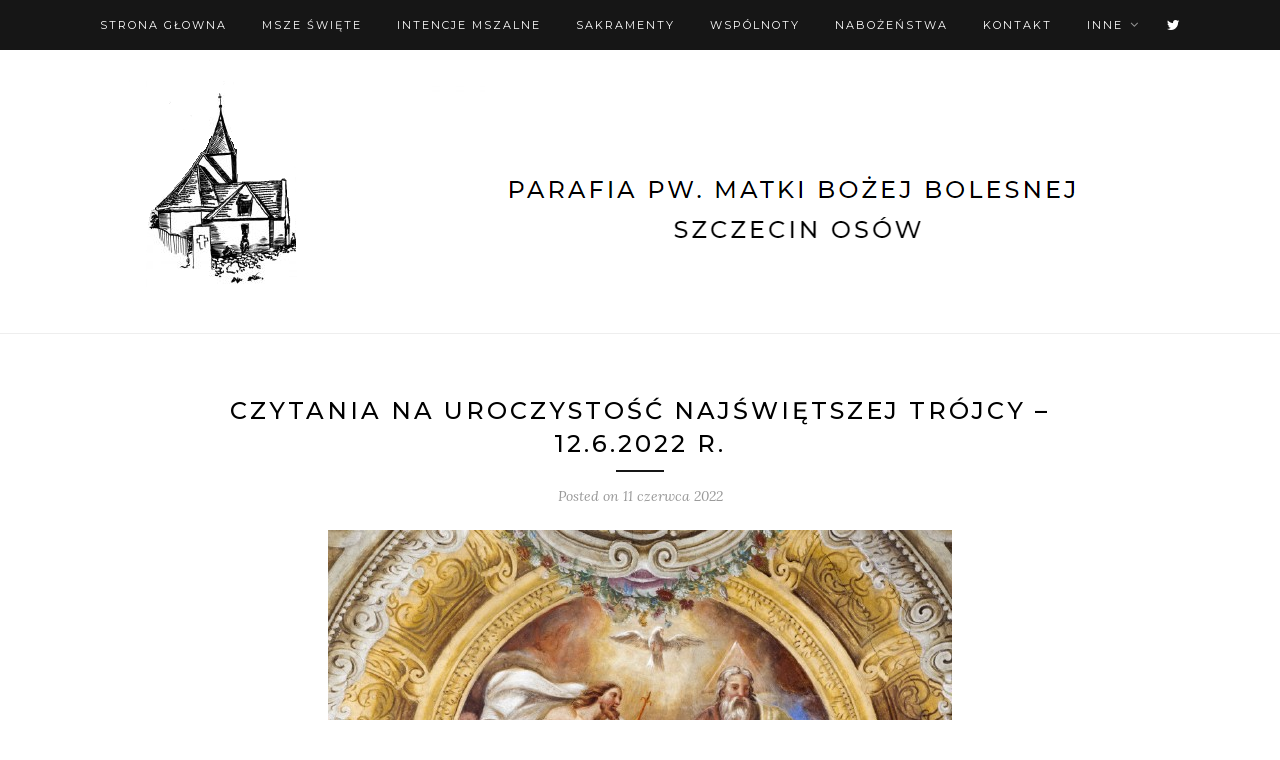

--- FILE ---
content_type: text/html; charset=UTF-8
request_url: http://bolesna.szczecin.pl/czytania-na-uroczystosc-najswietszej-trojcy-12-6-2022-r/
body_size: 27731
content:
<!DOCTYPE html>
<html lang="pl-PL">
<head>

	<meta charset="UTF-8">
	<meta http-equiv="X-UA-Compatible" content="IE=edge">
	<meta name="viewport" content="width=device-width, initial-scale=1">

	<link rel="profile" href="http://gmpg.org/xfn/11" />
	
	<link rel="alternate" type="application/rss+xml" title="Parafia pw. Matki Bożej Bolesnej RSS Feed" href="http://bolesna.szczecin.pl/feed/" />
	<link rel="alternate" type="application/atom+xml" title="Parafia pw. Matki Bożej Bolesnej Atom Feed" href="http://bolesna.szczecin.pl/feed/atom/" />
	<link rel="pingback" href="http://bolesna.szczecin.pl/xmlrpc.php" />
	
	
<!-- MapPress Easy Google Maps Version:2.84.17 (https://www.mappresspro.com) -->
<title>Czytania na Uroczystość Najświętszej Trójcy &#8211; 12.6.2022 r. &#8211; Parafia pw. Matki Bożej Bolesnej</title>
<meta name='robots' content='max-image-preview:large' />
	<style>img:is([sizes="auto" i], [sizes^="auto," i]) { contain-intrinsic-size: 3000px 1500px }</style>
	<link rel='dns-prefetch' href='//fonts.googleapis.com' />
<link rel="alternate" type="application/rss+xml" title="Parafia pw. Matki Bożej Bolesnej &raquo; Kanał z wpisami" href="http://bolesna.szczecin.pl/feed/" />
<link rel="alternate" type="application/rss+xml" title="Parafia pw. Matki Bożej Bolesnej &raquo; Kanał z komentarzami" href="http://bolesna.szczecin.pl/comments/feed/" />
<script type="text/javascript">
/* <![CDATA[ */
window._wpemojiSettings = {"baseUrl":"https:\/\/s.w.org\/images\/core\/emoji\/15.0.3\/72x72\/","ext":".png","svgUrl":"https:\/\/s.w.org\/images\/core\/emoji\/15.0.3\/svg\/","svgExt":".svg","source":{"concatemoji":"http:\/\/bolesna.szczecin.pl\/wp-includes\/js\/wp-emoji-release.min.js?ver=6.7.4"}};
/*! This file is auto-generated */
!function(i,n){var o,s,e;function c(e){try{var t={supportTests:e,timestamp:(new Date).valueOf()};sessionStorage.setItem(o,JSON.stringify(t))}catch(e){}}function p(e,t,n){e.clearRect(0,0,e.canvas.width,e.canvas.height),e.fillText(t,0,0);var t=new Uint32Array(e.getImageData(0,0,e.canvas.width,e.canvas.height).data),r=(e.clearRect(0,0,e.canvas.width,e.canvas.height),e.fillText(n,0,0),new Uint32Array(e.getImageData(0,0,e.canvas.width,e.canvas.height).data));return t.every(function(e,t){return e===r[t]})}function u(e,t,n){switch(t){case"flag":return n(e,"\ud83c\udff3\ufe0f\u200d\u26a7\ufe0f","\ud83c\udff3\ufe0f\u200b\u26a7\ufe0f")?!1:!n(e,"\ud83c\uddfa\ud83c\uddf3","\ud83c\uddfa\u200b\ud83c\uddf3")&&!n(e,"\ud83c\udff4\udb40\udc67\udb40\udc62\udb40\udc65\udb40\udc6e\udb40\udc67\udb40\udc7f","\ud83c\udff4\u200b\udb40\udc67\u200b\udb40\udc62\u200b\udb40\udc65\u200b\udb40\udc6e\u200b\udb40\udc67\u200b\udb40\udc7f");case"emoji":return!n(e,"\ud83d\udc26\u200d\u2b1b","\ud83d\udc26\u200b\u2b1b")}return!1}function f(e,t,n){var r="undefined"!=typeof WorkerGlobalScope&&self instanceof WorkerGlobalScope?new OffscreenCanvas(300,150):i.createElement("canvas"),a=r.getContext("2d",{willReadFrequently:!0}),o=(a.textBaseline="top",a.font="600 32px Arial",{});return e.forEach(function(e){o[e]=t(a,e,n)}),o}function t(e){var t=i.createElement("script");t.src=e,t.defer=!0,i.head.appendChild(t)}"undefined"!=typeof Promise&&(o="wpEmojiSettingsSupports",s=["flag","emoji"],n.supports={everything:!0,everythingExceptFlag:!0},e=new Promise(function(e){i.addEventListener("DOMContentLoaded",e,{once:!0})}),new Promise(function(t){var n=function(){try{var e=JSON.parse(sessionStorage.getItem(o));if("object"==typeof e&&"number"==typeof e.timestamp&&(new Date).valueOf()<e.timestamp+604800&&"object"==typeof e.supportTests)return e.supportTests}catch(e){}return null}();if(!n){if("undefined"!=typeof Worker&&"undefined"!=typeof OffscreenCanvas&&"undefined"!=typeof URL&&URL.createObjectURL&&"undefined"!=typeof Blob)try{var e="postMessage("+f.toString()+"("+[JSON.stringify(s),u.toString(),p.toString()].join(",")+"));",r=new Blob([e],{type:"text/javascript"}),a=new Worker(URL.createObjectURL(r),{name:"wpTestEmojiSupports"});return void(a.onmessage=function(e){c(n=e.data),a.terminate(),t(n)})}catch(e){}c(n=f(s,u,p))}t(n)}).then(function(e){for(var t in e)n.supports[t]=e[t],n.supports.everything=n.supports.everything&&n.supports[t],"flag"!==t&&(n.supports.everythingExceptFlag=n.supports.everythingExceptFlag&&n.supports[t]);n.supports.everythingExceptFlag=n.supports.everythingExceptFlag&&!n.supports.flag,n.DOMReady=!1,n.readyCallback=function(){n.DOMReady=!0}}).then(function(){return e}).then(function(){var e;n.supports.everything||(n.readyCallback(),(e=n.source||{}).concatemoji?t(e.concatemoji):e.wpemoji&&e.twemoji&&(t(e.twemoji),t(e.wpemoji)))}))}((window,document),window._wpemojiSettings);
/* ]]> */
</script>
<link rel='stylesheet' id='sbi_styles-css' href='http://bolesna.szczecin.pl/wp-content/plugins/instagram-feed/css/sbi-styles.min.css?ver=6.1' type='text/css' media='all' />
<style id='wp-emoji-styles-inline-css' type='text/css'>

	img.wp-smiley, img.emoji {
		display: inline !important;
		border: none !important;
		box-shadow: none !important;
		height: 1em !important;
		width: 1em !important;
		margin: 0 0.07em !important;
		vertical-align: -0.1em !important;
		background: none !important;
		padding: 0 !important;
	}
</style>
<link rel='stylesheet' id='wp-block-library-css' href='http://bolesna.szczecin.pl/wp-includes/css/dist/block-library/style.min.css?ver=6.7.4' type='text/css' media='all' />
<link rel='stylesheet' id='mappress-leaflet-css' href='http://bolesna.szczecin.pl/wp-content/plugins/mappress-google-maps-for-wordpress/lib/leaflet/leaflet.css?ver=1.7.1' type='text/css' media='all' />
<link rel='stylesheet' id='mappress-css' href='http://bolesna.szczecin.pl/wp-content/plugins/mappress-google-maps-for-wordpress/css/mappress.css?ver=2.84.17' type='text/css' media='all' />
<style id='classic-theme-styles-inline-css' type='text/css'>
/*! This file is auto-generated */
.wp-block-button__link{color:#fff;background-color:#32373c;border-radius:9999px;box-shadow:none;text-decoration:none;padding:calc(.667em + 2px) calc(1.333em + 2px);font-size:1.125em}.wp-block-file__button{background:#32373c;color:#fff;text-decoration:none}
</style>
<style id='global-styles-inline-css' type='text/css'>
:root{--wp--preset--aspect-ratio--square: 1;--wp--preset--aspect-ratio--4-3: 4/3;--wp--preset--aspect-ratio--3-4: 3/4;--wp--preset--aspect-ratio--3-2: 3/2;--wp--preset--aspect-ratio--2-3: 2/3;--wp--preset--aspect-ratio--16-9: 16/9;--wp--preset--aspect-ratio--9-16: 9/16;--wp--preset--color--black: #000000;--wp--preset--color--cyan-bluish-gray: #abb8c3;--wp--preset--color--white: #ffffff;--wp--preset--color--pale-pink: #f78da7;--wp--preset--color--vivid-red: #cf2e2e;--wp--preset--color--luminous-vivid-orange: #ff6900;--wp--preset--color--luminous-vivid-amber: #fcb900;--wp--preset--color--light-green-cyan: #7bdcb5;--wp--preset--color--vivid-green-cyan: #00d084;--wp--preset--color--pale-cyan-blue: #8ed1fc;--wp--preset--color--vivid-cyan-blue: #0693e3;--wp--preset--color--vivid-purple: #9b51e0;--wp--preset--gradient--vivid-cyan-blue-to-vivid-purple: linear-gradient(135deg,rgba(6,147,227,1) 0%,rgb(155,81,224) 100%);--wp--preset--gradient--light-green-cyan-to-vivid-green-cyan: linear-gradient(135deg,rgb(122,220,180) 0%,rgb(0,208,130) 100%);--wp--preset--gradient--luminous-vivid-amber-to-luminous-vivid-orange: linear-gradient(135deg,rgba(252,185,0,1) 0%,rgba(255,105,0,1) 100%);--wp--preset--gradient--luminous-vivid-orange-to-vivid-red: linear-gradient(135deg,rgba(255,105,0,1) 0%,rgb(207,46,46) 100%);--wp--preset--gradient--very-light-gray-to-cyan-bluish-gray: linear-gradient(135deg,rgb(238,238,238) 0%,rgb(169,184,195) 100%);--wp--preset--gradient--cool-to-warm-spectrum: linear-gradient(135deg,rgb(74,234,220) 0%,rgb(151,120,209) 20%,rgb(207,42,186) 40%,rgb(238,44,130) 60%,rgb(251,105,98) 80%,rgb(254,248,76) 100%);--wp--preset--gradient--blush-light-purple: linear-gradient(135deg,rgb(255,206,236) 0%,rgb(152,150,240) 100%);--wp--preset--gradient--blush-bordeaux: linear-gradient(135deg,rgb(254,205,165) 0%,rgb(254,45,45) 50%,rgb(107,0,62) 100%);--wp--preset--gradient--luminous-dusk: linear-gradient(135deg,rgb(255,203,112) 0%,rgb(199,81,192) 50%,rgb(65,88,208) 100%);--wp--preset--gradient--pale-ocean: linear-gradient(135deg,rgb(255,245,203) 0%,rgb(182,227,212) 50%,rgb(51,167,181) 100%);--wp--preset--gradient--electric-grass: linear-gradient(135deg,rgb(202,248,128) 0%,rgb(113,206,126) 100%);--wp--preset--gradient--midnight: linear-gradient(135deg,rgb(2,3,129) 0%,rgb(40,116,252) 100%);--wp--preset--font-size--small: 13px;--wp--preset--font-size--medium: 20px;--wp--preset--font-size--large: 36px;--wp--preset--font-size--x-large: 42px;--wp--preset--spacing--20: 0.44rem;--wp--preset--spacing--30: 0.67rem;--wp--preset--spacing--40: 1rem;--wp--preset--spacing--50: 1.5rem;--wp--preset--spacing--60: 2.25rem;--wp--preset--spacing--70: 3.38rem;--wp--preset--spacing--80: 5.06rem;--wp--preset--shadow--natural: 6px 6px 9px rgba(0, 0, 0, 0.2);--wp--preset--shadow--deep: 12px 12px 50px rgba(0, 0, 0, 0.4);--wp--preset--shadow--sharp: 6px 6px 0px rgba(0, 0, 0, 0.2);--wp--preset--shadow--outlined: 6px 6px 0px -3px rgba(255, 255, 255, 1), 6px 6px rgba(0, 0, 0, 1);--wp--preset--shadow--crisp: 6px 6px 0px rgba(0, 0, 0, 1);}:where(.is-layout-flex){gap: 0.5em;}:where(.is-layout-grid){gap: 0.5em;}body .is-layout-flex{display: flex;}.is-layout-flex{flex-wrap: wrap;align-items: center;}.is-layout-flex > :is(*, div){margin: 0;}body .is-layout-grid{display: grid;}.is-layout-grid > :is(*, div){margin: 0;}:where(.wp-block-columns.is-layout-flex){gap: 2em;}:where(.wp-block-columns.is-layout-grid){gap: 2em;}:where(.wp-block-post-template.is-layout-flex){gap: 1.25em;}:where(.wp-block-post-template.is-layout-grid){gap: 1.25em;}.has-black-color{color: var(--wp--preset--color--black) !important;}.has-cyan-bluish-gray-color{color: var(--wp--preset--color--cyan-bluish-gray) !important;}.has-white-color{color: var(--wp--preset--color--white) !important;}.has-pale-pink-color{color: var(--wp--preset--color--pale-pink) !important;}.has-vivid-red-color{color: var(--wp--preset--color--vivid-red) !important;}.has-luminous-vivid-orange-color{color: var(--wp--preset--color--luminous-vivid-orange) !important;}.has-luminous-vivid-amber-color{color: var(--wp--preset--color--luminous-vivid-amber) !important;}.has-light-green-cyan-color{color: var(--wp--preset--color--light-green-cyan) !important;}.has-vivid-green-cyan-color{color: var(--wp--preset--color--vivid-green-cyan) !important;}.has-pale-cyan-blue-color{color: var(--wp--preset--color--pale-cyan-blue) !important;}.has-vivid-cyan-blue-color{color: var(--wp--preset--color--vivid-cyan-blue) !important;}.has-vivid-purple-color{color: var(--wp--preset--color--vivid-purple) !important;}.has-black-background-color{background-color: var(--wp--preset--color--black) !important;}.has-cyan-bluish-gray-background-color{background-color: var(--wp--preset--color--cyan-bluish-gray) !important;}.has-white-background-color{background-color: var(--wp--preset--color--white) !important;}.has-pale-pink-background-color{background-color: var(--wp--preset--color--pale-pink) !important;}.has-vivid-red-background-color{background-color: var(--wp--preset--color--vivid-red) !important;}.has-luminous-vivid-orange-background-color{background-color: var(--wp--preset--color--luminous-vivid-orange) !important;}.has-luminous-vivid-amber-background-color{background-color: var(--wp--preset--color--luminous-vivid-amber) !important;}.has-light-green-cyan-background-color{background-color: var(--wp--preset--color--light-green-cyan) !important;}.has-vivid-green-cyan-background-color{background-color: var(--wp--preset--color--vivid-green-cyan) !important;}.has-pale-cyan-blue-background-color{background-color: var(--wp--preset--color--pale-cyan-blue) !important;}.has-vivid-cyan-blue-background-color{background-color: var(--wp--preset--color--vivid-cyan-blue) !important;}.has-vivid-purple-background-color{background-color: var(--wp--preset--color--vivid-purple) !important;}.has-black-border-color{border-color: var(--wp--preset--color--black) !important;}.has-cyan-bluish-gray-border-color{border-color: var(--wp--preset--color--cyan-bluish-gray) !important;}.has-white-border-color{border-color: var(--wp--preset--color--white) !important;}.has-pale-pink-border-color{border-color: var(--wp--preset--color--pale-pink) !important;}.has-vivid-red-border-color{border-color: var(--wp--preset--color--vivid-red) !important;}.has-luminous-vivid-orange-border-color{border-color: var(--wp--preset--color--luminous-vivid-orange) !important;}.has-luminous-vivid-amber-border-color{border-color: var(--wp--preset--color--luminous-vivid-amber) !important;}.has-light-green-cyan-border-color{border-color: var(--wp--preset--color--light-green-cyan) !important;}.has-vivid-green-cyan-border-color{border-color: var(--wp--preset--color--vivid-green-cyan) !important;}.has-pale-cyan-blue-border-color{border-color: var(--wp--preset--color--pale-cyan-blue) !important;}.has-vivid-cyan-blue-border-color{border-color: var(--wp--preset--color--vivid-cyan-blue) !important;}.has-vivid-purple-border-color{border-color: var(--wp--preset--color--vivid-purple) !important;}.has-vivid-cyan-blue-to-vivid-purple-gradient-background{background: var(--wp--preset--gradient--vivid-cyan-blue-to-vivid-purple) !important;}.has-light-green-cyan-to-vivid-green-cyan-gradient-background{background: var(--wp--preset--gradient--light-green-cyan-to-vivid-green-cyan) !important;}.has-luminous-vivid-amber-to-luminous-vivid-orange-gradient-background{background: var(--wp--preset--gradient--luminous-vivid-amber-to-luminous-vivid-orange) !important;}.has-luminous-vivid-orange-to-vivid-red-gradient-background{background: var(--wp--preset--gradient--luminous-vivid-orange-to-vivid-red) !important;}.has-very-light-gray-to-cyan-bluish-gray-gradient-background{background: var(--wp--preset--gradient--very-light-gray-to-cyan-bluish-gray) !important;}.has-cool-to-warm-spectrum-gradient-background{background: var(--wp--preset--gradient--cool-to-warm-spectrum) !important;}.has-blush-light-purple-gradient-background{background: var(--wp--preset--gradient--blush-light-purple) !important;}.has-blush-bordeaux-gradient-background{background: var(--wp--preset--gradient--blush-bordeaux) !important;}.has-luminous-dusk-gradient-background{background: var(--wp--preset--gradient--luminous-dusk) !important;}.has-pale-ocean-gradient-background{background: var(--wp--preset--gradient--pale-ocean) !important;}.has-electric-grass-gradient-background{background: var(--wp--preset--gradient--electric-grass) !important;}.has-midnight-gradient-background{background: var(--wp--preset--gradient--midnight) !important;}.has-small-font-size{font-size: var(--wp--preset--font-size--small) !important;}.has-medium-font-size{font-size: var(--wp--preset--font-size--medium) !important;}.has-large-font-size{font-size: var(--wp--preset--font-size--large) !important;}.has-x-large-font-size{font-size: var(--wp--preset--font-size--x-large) !important;}
:where(.wp-block-post-template.is-layout-flex){gap: 1.25em;}:where(.wp-block-post-template.is-layout-grid){gap: 1.25em;}
:where(.wp-block-columns.is-layout-flex){gap: 2em;}:where(.wp-block-columns.is-layout-grid){gap: 2em;}
:root :where(.wp-block-pullquote){font-size: 1.5em;line-height: 1.6;}
</style>
<link rel='stylesheet' id='contact-form-7-css' href='http://bolesna.szczecin.pl/wp-content/plugins/contact-form-7/includes/css/styles.css?ver=5.6.4' type='text/css' media='all' />
<link rel='stylesheet' id='solopine_style-css' href='http://bolesna.szczecin.pl/wp-content/themes/redwood/style.css?ver=1.7' type='text/css' media='all' />
<style id='solopine_style-inline-css' type='text/css'>
#logo { padding-top: 30px; }#logo { padding-bottom: 30px; }
</style>
<link rel='stylesheet' id='fontawesome-css' href='http://bolesna.szczecin.pl/wp-content/themes/redwood/css/font-awesome.min.css?ver=6.7.4' type='text/css' media='all' />
<link rel='stylesheet' id='bxslider-css' href='http://bolesna.szczecin.pl/wp-content/themes/redwood/css/jquery.bxslider.css?ver=6.7.4' type='text/css' media='all' />
<link rel='stylesheet' id='redwood-fonts-css' href='https://fonts.googleapis.com/css?family=Lora%3A400%2C700%2C400italic%2C700italic%26subset%3Dlatin%2Clatin-ext%7CMontserrat%3A400%2C500%2C700%26subset%3Dlatin%2Clatin-ext&#038;ver=1.7' type='text/css' media='all' />
<script type="text/javascript" src="http://bolesna.szczecin.pl/wp-includes/js/jquery/jquery.min.js?ver=3.7.1" id="jquery-core-js"></script>
<script type="text/javascript" src="http://bolesna.szczecin.pl/wp-includes/js/jquery/jquery-migrate.min.js?ver=3.4.1" id="jquery-migrate-js"></script>
<link rel="https://api.w.org/" href="http://bolesna.szczecin.pl/wp-json/" /><link rel="alternate" title="JSON" type="application/json" href="http://bolesna.szczecin.pl/wp-json/wp/v2/posts/11366" /><link rel="EditURI" type="application/rsd+xml" title="RSD" href="http://bolesna.szczecin.pl/xmlrpc.php?rsd" />
<meta name="generator" content="WordPress 6.7.4" />
<link rel="canonical" href="http://bolesna.szczecin.pl/czytania-na-uroczystosc-najswietszej-trojcy-12-6-2022-r/" />
<link rel='shortlink' href='http://bolesna.szczecin.pl/?p=11366' />
<link rel="alternate" title="oEmbed (JSON)" type="application/json+oembed" href="http://bolesna.szczecin.pl/wp-json/oembed/1.0/embed?url=http%3A%2F%2Fbolesna.szczecin.pl%2Fczytania-na-uroczystosc-najswietszej-trojcy-12-6-2022-r%2F" />
<link rel="alternate" title="oEmbed (XML)" type="text/xml+oembed" href="http://bolesna.szczecin.pl/wp-json/oembed/1.0/embed?url=http%3A%2F%2Fbolesna.szczecin.pl%2Fczytania-na-uroczystosc-najswietszej-trojcy-12-6-2022-r%2F&#038;format=xml" />
	
</head>

<body class="post-template-default single single-post postid-11366 single-format-standard">

	<div id="top-bar">
		
		<div class="container">
			
			<div id="nav-wrapper">
				<ul id="menu-glowny" class="menu"><li id="menu-item-10179" class="menu-item menu-item-type-custom menu-item-object-custom menu-item-home menu-item-10179"><a href="http://bolesna.szczecin.pl">Strona Głowna</a></li>
<li id="menu-item-10163" class="menu-item menu-item-type-post_type menu-item-object-page menu-item-10163"><a href="http://bolesna.szczecin.pl/msze-swiete/">Msze święte</a></li>
<li id="menu-item-10241" class="menu-item menu-item-type-post_type menu-item-object-page menu-item-10241"><a href="http://bolesna.szczecin.pl/inne/intencje-mszalne/">Intencje mszalne</a></li>
<li id="menu-item-10180" class="menu-item menu-item-type-post_type menu-item-object-page menu-item-10180"><a href="http://bolesna.szczecin.pl/inne/sakramenty/">Sakramenty</a></li>
<li id="menu-item-10166" class="menu-item menu-item-type-post_type menu-item-object-page menu-item-10166"><a href="http://bolesna.szczecin.pl/?page_id=13">Wspólnoty</a></li>
<li id="menu-item-10164" class="menu-item menu-item-type-post_type menu-item-object-page menu-item-10164"><a href="http://bolesna.szczecin.pl/inne/nabozenstwa/">Nabożeństwa</a></li>
<li id="menu-item-10168" class="menu-item menu-item-type-post_type menu-item-object-page menu-item-10168"><a href="http://bolesna.szczecin.pl/inne/kontakt/">Kontakt</a></li>
<li id="menu-item-10242" class="menu-item menu-item-type-custom menu-item-object-custom menu-item-home menu-item-has-children menu-item-10242"><a href="http://bolesna.szczecin.pl">Inne</a>
<ul class="sub-menu">
	<li id="menu-item-10235" class="menu-item menu-item-type-post_type menu-item-object-page menu-item-10235"><a href="http://bolesna.szczecin.pl/przedszkole-montessori/">Przedszkole Montessori</a></li>
	<li id="menu-item-10236" class="menu-item menu-item-type-post_type menu-item-object-page menu-item-10236"><a href="http://bolesna.szczecin.pl/siedem-bolesci-nmp/">Siedem Boleści NMP</a></li>
	<li id="menu-item-10234" class="menu-item menu-item-type-post_type menu-item-object-page menu-item-10234"><a href="http://bolesna.szczecin.pl/pielgrzymka/">Pielgrzymka</a></li>
	<li id="menu-item-10237" class="menu-item menu-item-type-post_type menu-item-object-page menu-item-10237"><a href="http://bolesna.szczecin.pl/biuletyn-parafialny/">Biuletyn parafialny</a></li>
	<li id="menu-item-10238" class="menu-item menu-item-type-post_type menu-item-object-page menu-item-10238"><a href="http://bolesna.szczecin.pl/galeria/">Galeria</a></li>
	<li id="menu-item-10239" class="menu-item menu-item-type-post_type menu-item-object-page menu-item-10239"><a href="http://bolesna.szczecin.pl/biuro-parafialne/">Biuro parafialne</a></li>
	<li id="menu-item-10240" class="menu-item menu-item-type-post_type menu-item-object-page menu-item-10240"><a href="http://bolesna.szczecin.pl/inne/fundacja-ad-melius/">1% Fundacja &#8222;Ad melius&#8221;</a></li>
</ul>
</li>
</ul>			</div>
			
			<div class="menu-mobile"></div>
			
						
						<div id="top-social" class="nosearch">
			
						<a href="https://twitter.com/@BolesnaSzczecin" target="_blank"><i class="fa fa-twitter"></i></a>																
								
			</div>
						
		</div>
		
	</div>
	
	<header id="header" >
		
		<div class="container">
			
			<div id="logo">
				
									
											<h2><a href="http://bolesna.szczecin.pl/"><img src="http://bolesna.szczecin.pl/wp-content/uploads/Bez-tytułu-2.png" alt="Parafia pw. Matki Bożej Bolesnej" /></a></h2>
										
								
			</div>
			
		</div>
		
	</header>	
	<div class="container">
		
		<div id="content">
			
						
			<div id="main" class="fullwidth post-fullwidth">
			
								
					<article id="post-11366" class="post-11366 post type-post status-publish format-standard has-post-thumbnail hentry category-aktualnosci">
					
	<div class="post-header">
		
				
					<h1 class="entry-title">Czytania na Uroczystość Najświętszej Trójcy &#8211; 12.6.2022 r.</h1>
				
		<span class="title-divider"></span>
		
				<span class="post-date">Posted on <span class="date updated published">11 czerwca 2022</span></span>
				
	</div>
	
			
						<div class="post-img">
							<img width="624" height="400" src="http://bolesna.szczecin.pl/wp-content/uploads/1560254103.jpg" class="attachment-solopine-full-thumb size-solopine-full-thumb wp-post-image" alt="" decoding="async" fetchpriority="high" srcset="http://bolesna.szczecin.pl/wp-content/uploads/1560254103.jpg 624w, http://bolesna.szczecin.pl/wp-content/uploads/1560254103-300x192.jpg 300w" sizes="(max-width: 624px) 100vw, 624px" />					</div>
						
		
	<div class="post-entry">
		
				
			
<p><strong>1 czytanie</strong></p>



<p><em>(Prz 8,22-31) </em><br>To mówi Mądrość Boża: ”Pan mnie stworzył, swe arcydzieło, przed swymi czynami, od dawna. Od wieków jestem stworzona, od początku, zanim ziemia powstała. Jestem zrodzona, gdy jeszcze bezmiar wód nie istniał ani źródła, co wodą tryskają, i zanim góry stanęły. Poczęta jestem przed pagórkami, nim ziemię i pola uczynił, początek pyłu na ziemi. Gdy niebo umacniał, z Nim byłam, gdy kreślił sklepienie nad bezmiarem wód, gdy w górze utwierdzał obłoki, gdy źródła wielkiej otchłani umacniał, gdy morzu stawiał granice, by wody z brzegów nie wyszły, gdy kreślił fundamenty pod ziemię. Ja byłam przy Nim mistrzynią, rozkoszą Jego dzień po dniu, cały czas igrając przed Nim, igrając na okręgu ziemi, znajdując radość przy synach ludzkich”.</p>



<p><em>(Ps 8,4-5.6-7.8-9) </em><br>REFREN: Jak jest przedziwne imię Twoje, Panie.</p>



<p>Gdy patrzę na Twoje niebo, dzieło palców Twoich,<br>na księżyc i gwiazdy, któreś Ty utwierdził:<br>czym jest człowiek, że o nim pamiętasz,<br>czym syn człowieczy, że troszczysz się o niego?</p>



<p>Uczyniłeś go niewiele mniejszym od aniołów,<br>uwieńczyłeś go czcią i chwałą.<br>Obdarzyłeś go władzą nad dziełami rąk Twoich,<br>wszystko złożyłeś pod jego stopy:</p>



<p>Owce i bydło wszelakie,<br>i dzikie zwierzęta,<br>ptaki niebieskie i ryby morskie,<br>wszystko, co szlaki mórz przemierza.</p>



<p><strong>2 czytanie</strong></p>



<p><em>(Rz 5,1-5) </em><br>Bracia: Dostąpiwszy usprawiedliwienia przez wiarę, zachowajmy pokój z Bogiem przez Pana naszego Jezusa Chrystusa, dzięki któremu uzyskaliśmy przez wiarę dostęp do tej łaski, w której trwamy i chlubimy się nadzieją chwały Bożej. Ale nie tylko to, lecz chlubimy się także z ucisków, wiedząc, że ucisk wyrabia wytrwałość, a wytrwałość wypróbowaną cnotę, wypróbowana cnota zaś nadzieję. A nadzieja zawieść nie może, ponieważ miłość Boża rozlana jest w sercach naszych przez Ducha Świętego, który został nam dany.</p>



<p><strong>Aklamacja</strong></p>



<p>Chwała Ojcu i Synowi, i Duchowi Świętemu, Bogu, który jest i który był, i który przychodzi.</p>



<p><strong>Ewangelia</strong></p>



<p><em>(J 16,12-15) </em><br>Jezus powiedział swoim uczniom: ”Jeszcze wiele mam wam do powiedzenia, ale teraz jeszcze znieść nie możecie. Gdy zaś przyjdzie On, Duch Prawdy, doprowadzi was do całej prawdy. Bo nie będzie mówił od siebie, ale powie wszystko, cokolwiek słyszy, i oznajmi wam rzeczy przyszłe. On Mnie otoczy chwałą, ponieważ z mojego weźmie i wam oznajmi. Wszystko, co ma Ojciec, jest moje. Dlatego powiedziałem, że z mojego bierze i wam objawi”.</p>
			
				
				
				
	</div>
	
		
		
		
		
		<div class="post-comments" id="comments">
	
	<div class='comments'><ul></ul></div><div id='comments_pagination'></div>

</div> <!-- end comments div -->
		
</article>						
								
								
			</div>

	
		<!-- END CONTENT -->
		</div>
	
	<!-- END CONTAINER -->
	</div>
	
	<div class="container">
		<div id="instagram-footer">

			<div id="text-4" class="widget widget_text"><h4 class="widget-title">Polecamy</h4>			<div class="textwidget"><a href="http://www.podaniołami.pl"><img src="/wp-content/uploads/podaniolami.png" alt="" /></a></div>
		</div>			
		</div>
	</div>
	
	<footer id="footer">
		
		<div class="container">
			
						
			<div id="footer-copyright">

				<p class="copyright">Parafia Pw. Matki Bożej Bolesnej - All Rights Reserved</p>
				
			</div>
			
		</div>
		
	</footer>
	
	<!-- Instagram Feed JS -->
<script type="text/javascript">
var sbiajaxurl = "http://bolesna.szczecin.pl/wp-admin/admin-ajax.php";
</script>
<script type="text/javascript" src="http://bolesna.szczecin.pl/wp-content/plugins/contact-form-7/includes/swv/js/index.js?ver=5.6.4" id="swv-js"></script>
<script type="text/javascript" id="contact-form-7-js-extra">
/* <![CDATA[ */
var wpcf7 = {"api":{"root":"http:\/\/bolesna.szczecin.pl\/wp-json\/","namespace":"contact-form-7\/v1"}};
/* ]]> */
</script>
<script type="text/javascript" src="http://bolesna.szczecin.pl/wp-content/plugins/contact-form-7/includes/js/index.js?ver=5.6.4" id="contact-form-7-js"></script>
<script type="text/javascript" src="http://bolesna.szczecin.pl/wp-content/themes/redwood/js/jquery.slicknav.min.js?ver=6.7.4" id="slicknav-js"></script>
<script type="text/javascript" src="http://bolesna.szczecin.pl/wp-content/themes/redwood/js/jquery.bxslider.min.js?ver=6.7.4" id="bxslider-js"></script>
<script type="text/javascript" src="http://bolesna.szczecin.pl/wp-content/themes/redwood/js/fitvids.js?ver=6.7.4" id="fitvids-js"></script>
<script type="text/javascript" src="http://bolesna.szczecin.pl/wp-content/themes/redwood/js/solopine.js?ver=6.7.4" id="solopine_scripts-js"></script>
<script type="text/javascript" src="http://bolesna.szczecin.pl/wp-includes/js/comment-reply.min.js?ver=6.7.4" id="comment-reply-js" async="async" data-wp-strategy="async"></script>
	
</body>

</html>